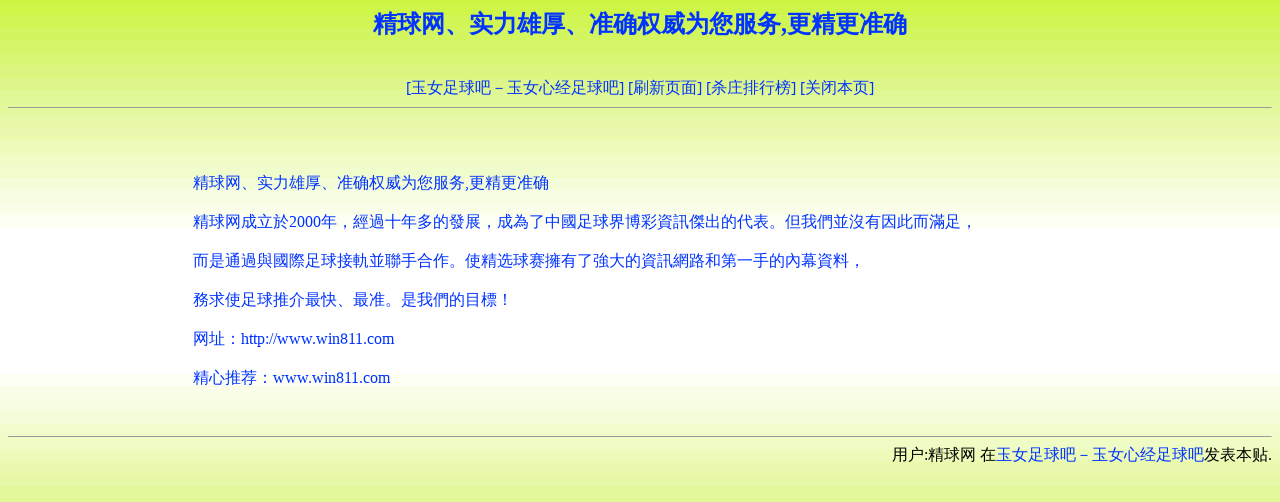

--- FILE ---
content_type: text/html
request_url: http://hj828.com/html/0/3232.html
body_size: 1692
content:
<!DOCTYPE HTML PUBLIC "-//W3C//DTD HTML 4.01 Transitional//EN">
<html>
<head>
<meta http-equiv="Content-Type" content="text/html; charset=gb2312">
<title>精球网、实力雄厚、准确权威为您服务,更精更准确-精球网</title>
<style type="text/css">
<!--
body {
	background-image: url(../../images/bg_01.gif);
	background-color: #006600;
}
.style1 {
	color: #FF0000;
	font-weight: bold;
}
a:link {
	text-decoration: none;
}
a:visited {
	text-decoration: none;
}
a:hover {
	text-decoration: none;
}
a:active {
	text-decoration: none;
}
.STYLE2 {color: #0033FF; font-weight: bold; }
-->
</style></head>
<strong>
<!--作者：精球网
邮箱：-->
</strong><div align="center" ><h2 class="STYLE2">精球网、实力雄厚、准确权威为您服务,更精更准确</h2>
<br>
</div>
</strong>
<div align='center'><a href=../../><font color=#0033FF>[玉女足球吧－玉女心经足球吧]</font></a>&nbsp;<a href=javascript:location.reload()><font color=#0033FF>[刷新页面]</font></a>&nbsp;<a href=http://www.07770555.com/><font color=#0033FF>[杀庄排行榜]</font></a>&nbsp;<a href=javascript:window.close()><font color=#0033FF>[关闭本页]</font></a></td></tr></div>
<hr size=1>
<br><br><br><div align='center' class='s4'> <table width='900' border='0'><tr><td><font color=#0033FF>精球网、实力雄厚、准确权威为您服务,更精更准确<br /><br />精球网成立於2000年，經過十年多的發展，成為了中國足球界博彩資訊傑出的代表。但我們並沒有因此而滿足，<br /><br />而是通過與國際足球接軌並聯手合作。使精选球赛擁有了強大的資訊網路和第一手的內幕資料，<br /><br />務求使足球推介最快、最准。是我們的目標！<br /> <br />网址：http://www.win811.com<br /><br />精心推荐：www.win811.com<br /><br /></font></td></tr></table></div><br>
<hr size=1>
<div align='right'><font color=#000000>用户:精球网</font>&nbsp;在<a href=../../><font color=#0033FF>玉女足球吧－玉女心经足球吧</font></a>发表本贴.</td></tr></div>
<br><div id=wmbbscontentads></div>

<style type="text/css">
<!--
.STYLE1 {color: #FFFFFF}
body {
	background-color: #006600;
}
-->
</style>
<div align="right"><br>
<span class="STYLE1"></span>
  <script language="JavaScript" src="../../images/contentads.js"></script>
</div>
</body>
<script language"javascript">
var currentpos,timer; 
function initialize() 
{ 
timer=setInterval("scrollwindow()",10);
} 
function sc(){
clearInterval(timer); 
}
function scrollwindow() 
{ 
currentpos=document.body.scrollTop; 
window.scroll(0,++currentpos); 
if (currentpos != document.body.scrollTop) 
sc();
} 
document.onmousedown=sc
document.ondblclick=initialize
</script>
</html>
